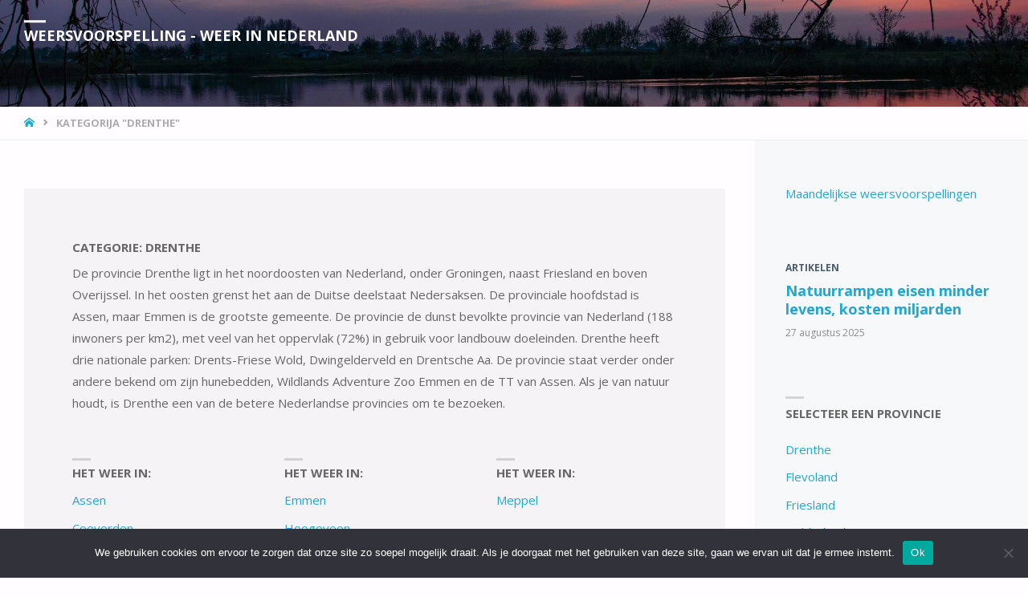

--- FILE ---
content_type: text/html; charset=UTF-8
request_url: https://www.weerinformatie.com/category/drenthe/
body_size: 15361
content:
<!DOCTYPE html>
<html dir="ltr" lang="nl-NL">
<head>

<meta name="viewport" content="width=device-width, user-scalable=yes, initial-scale=1.0">
<meta http-equiv="X-UA-Compatible" content="IE=edge" /><meta charset="UTF-8">
<link rel="profile" href="http://gmpg.org/xfn/11">
<link rel="pingback" href="https://www.weerinformatie.com/xmlrpc.php">
<title>Drenthe » Weersvoorspelling - Weer in Nederland</title>

		<!-- All in One SEO 4.6.9.1 - aioseo.com -->
		<meta name="description" content="De provincie Drenthe ligt in het noordoosten van Nederland, onder Groningen, naast Friesland en boven Overijssel. In het oosten grenst het aan de Duitse deelstaat Nedersaksen. De provinciale hoofdstad is Assen, maar Emmen is de grootste gemeente. De provincie de dunst bevolkte provincie van Nederland (188 inwoners per km2), met veel van het oppervlak (72%) in gebruik voor landbouw doeleinden. Drenthe heeft drie nationale parken: Drents-Friese Wold, Dwingelderveld en Drentsche Aa. De provincie staat verder onder andere bekend om zijn hunebedden, Wildlands Adventure Zoo Emmen en de TT van Assen. Als je van natuur houdt, is Drenthe een van de betere Nederlandse provincies om te bezoeken. Het weer in: Assen Coevorden Het weer in: Emmen Hoogeveen Het weer in: Meppel" />
		<meta name="robots" content="max-image-preview:large" />
		<link rel="canonical" href="https://www.weerinformatie.com/category/drenthe/" />
		<meta name="generator" content="All in One SEO (AIOSEO) 4.6.9.1" />
		<script type="application/ld+json" class="aioseo-schema">
			{"@context":"https:\/\/schema.org","@graph":[{"@type":"BreadcrumbList","@id":"https:\/\/www.weerinformatie.com\/category\/drenthe\/#breadcrumblist","itemListElement":[{"@type":"ListItem","@id":"https:\/\/www.weerinformatie.com\/#listItem","position":1,"name":"Home","item":"https:\/\/www.weerinformatie.com\/","nextItem":"https:\/\/www.weerinformatie.com\/category\/drenthe\/#listItem"},{"@type":"ListItem","@id":"https:\/\/www.weerinformatie.com\/category\/drenthe\/#listItem","position":2,"name":"Drenthe","previousItem":"https:\/\/www.weerinformatie.com\/#listItem"}]},{"@type":"CollectionPage","@id":"https:\/\/www.weerinformatie.com\/category\/drenthe\/#collectionpage","url":"https:\/\/www.weerinformatie.com\/category\/drenthe\/","name":"Drenthe \u00bb Weersvoorspelling - Weer in Nederland","description":"De provincie Drenthe ligt in het noordoosten van Nederland, onder Groningen, naast Friesland en boven Overijssel. In het oosten grenst het aan de Duitse deelstaat Nedersaksen. De provinciale hoofdstad is Assen, maar Emmen is de grootste gemeente. De provincie de dunst bevolkte provincie van Nederland (188 inwoners per km2), met veel van het oppervlak (72%) in gebruik voor landbouw doeleinden. Drenthe heeft drie nationale parken: Drents-Friese Wold, Dwingelderveld en Drentsche Aa. De provincie staat verder onder andere bekend om zijn hunebedden, Wildlands Adventure Zoo Emmen en de TT van Assen. Als je van natuur houdt, is Drenthe een van de betere Nederlandse provincies om te bezoeken. Het weer in: Assen Coevorden Het weer in: Emmen Hoogeveen Het weer in: Meppel","inLanguage":"nl-NL","isPartOf":{"@id":"https:\/\/www.weerinformatie.com\/#website"},"breadcrumb":{"@id":"https:\/\/www.weerinformatie.com\/category\/drenthe\/#breadcrumblist"}},{"@type":"Organization","@id":"https:\/\/www.weerinformatie.com\/#organization","name":"Weersvoorspelling - Weer in Nederland","description":"Gedetailleerde informatie over de weersvoorspelling voor Nederland","url":"https:\/\/www.weerinformatie.com\/"},{"@type":"WebSite","@id":"https:\/\/www.weerinformatie.com\/#website","url":"https:\/\/www.weerinformatie.com\/","name":"Weersvoorspelling - Weer in Nederland","description":"Gedetailleerde informatie over de weersvoorspelling voor Nederland","inLanguage":"nl-NL","publisher":{"@id":"https:\/\/www.weerinformatie.com\/#organization"}}]}
		</script>
		<!-- All in One SEO -->

<link rel='dns-prefetch' href='//fonts.googleapis.com' />
<link rel="alternate" type="application/rss+xml" title="Weersvoorspelling - Weer in Nederland &raquo; feed" href="https://www.weerinformatie.com/feed/" />
<link rel="alternate" type="application/rss+xml" title="Weersvoorspelling - Weer in Nederland &raquo; reacties feed" href="https://www.weerinformatie.com/comments/feed/" />
<link rel="alternate" type="application/rss+xml" title="Weersvoorspelling - Weer in Nederland &raquo; Drenthe categorie feed" href="https://www.weerinformatie.com/category/drenthe/feed/" />
<style id='wp-img-auto-sizes-contain-inline-css' type='text/css'>
img:is([sizes=auto i],[sizes^="auto," i]){contain-intrinsic-size:3000px 1500px}
/*# sourceURL=wp-img-auto-sizes-contain-inline-css */
</style>
<link rel='stylesheet' id='septeraplus-shortcodes-css' href='https://www.weerinformatie.com/wp-content/themes/septera-plus/plus/resources/shortcodes.css?ver=1.5.0' type='text/css' media='all' />
<style id='wp-emoji-styles-inline-css' type='text/css'>

	img.wp-smiley, img.emoji {
		display: inline !important;
		border: none !important;
		box-shadow: none !important;
		height: 1em !important;
		width: 1em !important;
		margin: 0 0.07em !important;
		vertical-align: -0.1em !important;
		background: none !important;
		padding: 0 !important;
	}
/*# sourceURL=wp-emoji-styles-inline-css */
</style>
<style id='wp-block-library-inline-css' type='text/css'>
:root{--wp-block-synced-color:#7a00df;--wp-block-synced-color--rgb:122,0,223;--wp-bound-block-color:var(--wp-block-synced-color);--wp-editor-canvas-background:#ddd;--wp-admin-theme-color:#007cba;--wp-admin-theme-color--rgb:0,124,186;--wp-admin-theme-color-darker-10:#006ba1;--wp-admin-theme-color-darker-10--rgb:0,107,160.5;--wp-admin-theme-color-darker-20:#005a87;--wp-admin-theme-color-darker-20--rgb:0,90,135;--wp-admin-border-width-focus:2px}@media (min-resolution:192dpi){:root{--wp-admin-border-width-focus:1.5px}}.wp-element-button{cursor:pointer}:root .has-very-light-gray-background-color{background-color:#eee}:root .has-very-dark-gray-background-color{background-color:#313131}:root .has-very-light-gray-color{color:#eee}:root .has-very-dark-gray-color{color:#313131}:root .has-vivid-green-cyan-to-vivid-cyan-blue-gradient-background{background:linear-gradient(135deg,#00d084,#0693e3)}:root .has-purple-crush-gradient-background{background:linear-gradient(135deg,#34e2e4,#4721fb 50%,#ab1dfe)}:root .has-hazy-dawn-gradient-background{background:linear-gradient(135deg,#faaca8,#dad0ec)}:root .has-subdued-olive-gradient-background{background:linear-gradient(135deg,#fafae1,#67a671)}:root .has-atomic-cream-gradient-background{background:linear-gradient(135deg,#fdd79a,#004a59)}:root .has-nightshade-gradient-background{background:linear-gradient(135deg,#330968,#31cdcf)}:root .has-midnight-gradient-background{background:linear-gradient(135deg,#020381,#2874fc)}:root{--wp--preset--font-size--normal:16px;--wp--preset--font-size--huge:42px}.has-regular-font-size{font-size:1em}.has-larger-font-size{font-size:2.625em}.has-normal-font-size{font-size:var(--wp--preset--font-size--normal)}.has-huge-font-size{font-size:var(--wp--preset--font-size--huge)}.has-text-align-center{text-align:center}.has-text-align-left{text-align:left}.has-text-align-right{text-align:right}.has-fit-text{white-space:nowrap!important}#end-resizable-editor-section{display:none}.aligncenter{clear:both}.items-justified-left{justify-content:flex-start}.items-justified-center{justify-content:center}.items-justified-right{justify-content:flex-end}.items-justified-space-between{justify-content:space-between}.screen-reader-text{border:0;clip-path:inset(50%);height:1px;margin:-1px;overflow:hidden;padding:0;position:absolute;width:1px;word-wrap:normal!important}.screen-reader-text:focus{background-color:#ddd;clip-path:none;color:#444;display:block;font-size:1em;height:auto;left:5px;line-height:normal;padding:15px 23px 14px;text-decoration:none;top:5px;width:auto;z-index:100000}html :where(.has-border-color){border-style:solid}html :where([style*=border-top-color]){border-top-style:solid}html :where([style*=border-right-color]){border-right-style:solid}html :where([style*=border-bottom-color]){border-bottom-style:solid}html :where([style*=border-left-color]){border-left-style:solid}html :where([style*=border-width]){border-style:solid}html :where([style*=border-top-width]){border-top-style:solid}html :where([style*=border-right-width]){border-right-style:solid}html :where([style*=border-bottom-width]){border-bottom-style:solid}html :where([style*=border-left-width]){border-left-style:solid}html :where(img[class*=wp-image-]){height:auto;max-width:100%}:where(figure){margin:0 0 1em}html :where(.is-position-sticky){--wp-admin--admin-bar--position-offset:var(--wp-admin--admin-bar--height,0px)}@media screen and (max-width:600px){html :where(.is-position-sticky){--wp-admin--admin-bar--position-offset:0px}}

/*# sourceURL=wp-block-library-inline-css */
</style><style id='global-styles-inline-css' type='text/css'>
:root{--wp--preset--aspect-ratio--square: 1;--wp--preset--aspect-ratio--4-3: 4/3;--wp--preset--aspect-ratio--3-4: 3/4;--wp--preset--aspect-ratio--3-2: 3/2;--wp--preset--aspect-ratio--2-3: 2/3;--wp--preset--aspect-ratio--16-9: 16/9;--wp--preset--aspect-ratio--9-16: 9/16;--wp--preset--color--black: #000000;--wp--preset--color--cyan-bluish-gray: #abb8c3;--wp--preset--color--white: #ffffff;--wp--preset--color--pale-pink: #f78da7;--wp--preset--color--vivid-red: #cf2e2e;--wp--preset--color--luminous-vivid-orange: #ff6900;--wp--preset--color--luminous-vivid-amber: #fcb900;--wp--preset--color--light-green-cyan: #7bdcb5;--wp--preset--color--vivid-green-cyan: #00d084;--wp--preset--color--pale-cyan-blue: #8ed1fc;--wp--preset--color--vivid-cyan-blue: #0693e3;--wp--preset--color--vivid-purple: #9b51e0;--wp--preset--color--accent-1: #24a7cf;--wp--preset--color--accent-2: #495d6d;--wp--preset--color--headings: #444;--wp--preset--color--sitetext: #666;--wp--preset--color--sitebg: #FFFDFF;--wp--preset--gradient--vivid-cyan-blue-to-vivid-purple: linear-gradient(135deg,rgb(6,147,227) 0%,rgb(155,81,224) 100%);--wp--preset--gradient--light-green-cyan-to-vivid-green-cyan: linear-gradient(135deg,rgb(122,220,180) 0%,rgb(0,208,130) 100%);--wp--preset--gradient--luminous-vivid-amber-to-luminous-vivid-orange: linear-gradient(135deg,rgb(252,185,0) 0%,rgb(255,105,0) 100%);--wp--preset--gradient--luminous-vivid-orange-to-vivid-red: linear-gradient(135deg,rgb(255,105,0) 0%,rgb(207,46,46) 100%);--wp--preset--gradient--very-light-gray-to-cyan-bluish-gray: linear-gradient(135deg,rgb(238,238,238) 0%,rgb(169,184,195) 100%);--wp--preset--gradient--cool-to-warm-spectrum: linear-gradient(135deg,rgb(74,234,220) 0%,rgb(151,120,209) 20%,rgb(207,42,186) 40%,rgb(238,44,130) 60%,rgb(251,105,98) 80%,rgb(254,248,76) 100%);--wp--preset--gradient--blush-light-purple: linear-gradient(135deg,rgb(255,206,236) 0%,rgb(152,150,240) 100%);--wp--preset--gradient--blush-bordeaux: linear-gradient(135deg,rgb(254,205,165) 0%,rgb(254,45,45) 50%,rgb(107,0,62) 100%);--wp--preset--gradient--luminous-dusk: linear-gradient(135deg,rgb(255,203,112) 0%,rgb(199,81,192) 50%,rgb(65,88,208) 100%);--wp--preset--gradient--pale-ocean: linear-gradient(135deg,rgb(255,245,203) 0%,rgb(182,227,212) 50%,rgb(51,167,181) 100%);--wp--preset--gradient--electric-grass: linear-gradient(135deg,rgb(202,248,128) 0%,rgb(113,206,126) 100%);--wp--preset--gradient--midnight: linear-gradient(135deg,rgb(2,3,129) 0%,rgb(40,116,252) 100%);--wp--preset--font-size--small: 9px;--wp--preset--font-size--medium: 20px;--wp--preset--font-size--large: 24px;--wp--preset--font-size--x-large: 42px;--wp--preset--font-size--regular: 15px;--wp--preset--font-size--larger: 38px;--wp--preset--spacing--20: 0.44rem;--wp--preset--spacing--30: 0.67rem;--wp--preset--spacing--40: 1rem;--wp--preset--spacing--50: 1.5rem;--wp--preset--spacing--60: 2.25rem;--wp--preset--spacing--70: 3.38rem;--wp--preset--spacing--80: 5.06rem;--wp--preset--shadow--natural: 6px 6px 9px rgba(0, 0, 0, 0.2);--wp--preset--shadow--deep: 12px 12px 50px rgba(0, 0, 0, 0.4);--wp--preset--shadow--sharp: 6px 6px 0px rgba(0, 0, 0, 0.2);--wp--preset--shadow--outlined: 6px 6px 0px -3px rgb(255, 255, 255), 6px 6px rgb(0, 0, 0);--wp--preset--shadow--crisp: 6px 6px 0px rgb(0, 0, 0);}:where(.is-layout-flex){gap: 0.5em;}:where(.is-layout-grid){gap: 0.5em;}body .is-layout-flex{display: flex;}.is-layout-flex{flex-wrap: wrap;align-items: center;}.is-layout-flex > :is(*, div){margin: 0;}body .is-layout-grid{display: grid;}.is-layout-grid > :is(*, div){margin: 0;}:where(.wp-block-columns.is-layout-flex){gap: 2em;}:where(.wp-block-columns.is-layout-grid){gap: 2em;}:where(.wp-block-post-template.is-layout-flex){gap: 1.25em;}:where(.wp-block-post-template.is-layout-grid){gap: 1.25em;}.has-black-color{color: var(--wp--preset--color--black) !important;}.has-cyan-bluish-gray-color{color: var(--wp--preset--color--cyan-bluish-gray) !important;}.has-white-color{color: var(--wp--preset--color--white) !important;}.has-pale-pink-color{color: var(--wp--preset--color--pale-pink) !important;}.has-vivid-red-color{color: var(--wp--preset--color--vivid-red) !important;}.has-luminous-vivid-orange-color{color: var(--wp--preset--color--luminous-vivid-orange) !important;}.has-luminous-vivid-amber-color{color: var(--wp--preset--color--luminous-vivid-amber) !important;}.has-light-green-cyan-color{color: var(--wp--preset--color--light-green-cyan) !important;}.has-vivid-green-cyan-color{color: var(--wp--preset--color--vivid-green-cyan) !important;}.has-pale-cyan-blue-color{color: var(--wp--preset--color--pale-cyan-blue) !important;}.has-vivid-cyan-blue-color{color: var(--wp--preset--color--vivid-cyan-blue) !important;}.has-vivid-purple-color{color: var(--wp--preset--color--vivid-purple) !important;}.has-black-background-color{background-color: var(--wp--preset--color--black) !important;}.has-cyan-bluish-gray-background-color{background-color: var(--wp--preset--color--cyan-bluish-gray) !important;}.has-white-background-color{background-color: var(--wp--preset--color--white) !important;}.has-pale-pink-background-color{background-color: var(--wp--preset--color--pale-pink) !important;}.has-vivid-red-background-color{background-color: var(--wp--preset--color--vivid-red) !important;}.has-luminous-vivid-orange-background-color{background-color: var(--wp--preset--color--luminous-vivid-orange) !important;}.has-luminous-vivid-amber-background-color{background-color: var(--wp--preset--color--luminous-vivid-amber) !important;}.has-light-green-cyan-background-color{background-color: var(--wp--preset--color--light-green-cyan) !important;}.has-vivid-green-cyan-background-color{background-color: var(--wp--preset--color--vivid-green-cyan) !important;}.has-pale-cyan-blue-background-color{background-color: var(--wp--preset--color--pale-cyan-blue) !important;}.has-vivid-cyan-blue-background-color{background-color: var(--wp--preset--color--vivid-cyan-blue) !important;}.has-vivid-purple-background-color{background-color: var(--wp--preset--color--vivid-purple) !important;}.has-black-border-color{border-color: var(--wp--preset--color--black) !important;}.has-cyan-bluish-gray-border-color{border-color: var(--wp--preset--color--cyan-bluish-gray) !important;}.has-white-border-color{border-color: var(--wp--preset--color--white) !important;}.has-pale-pink-border-color{border-color: var(--wp--preset--color--pale-pink) !important;}.has-vivid-red-border-color{border-color: var(--wp--preset--color--vivid-red) !important;}.has-luminous-vivid-orange-border-color{border-color: var(--wp--preset--color--luminous-vivid-orange) !important;}.has-luminous-vivid-amber-border-color{border-color: var(--wp--preset--color--luminous-vivid-amber) !important;}.has-light-green-cyan-border-color{border-color: var(--wp--preset--color--light-green-cyan) !important;}.has-vivid-green-cyan-border-color{border-color: var(--wp--preset--color--vivid-green-cyan) !important;}.has-pale-cyan-blue-border-color{border-color: var(--wp--preset--color--pale-cyan-blue) !important;}.has-vivid-cyan-blue-border-color{border-color: var(--wp--preset--color--vivid-cyan-blue) !important;}.has-vivid-purple-border-color{border-color: var(--wp--preset--color--vivid-purple) !important;}.has-vivid-cyan-blue-to-vivid-purple-gradient-background{background: var(--wp--preset--gradient--vivid-cyan-blue-to-vivid-purple) !important;}.has-light-green-cyan-to-vivid-green-cyan-gradient-background{background: var(--wp--preset--gradient--light-green-cyan-to-vivid-green-cyan) !important;}.has-luminous-vivid-amber-to-luminous-vivid-orange-gradient-background{background: var(--wp--preset--gradient--luminous-vivid-amber-to-luminous-vivid-orange) !important;}.has-luminous-vivid-orange-to-vivid-red-gradient-background{background: var(--wp--preset--gradient--luminous-vivid-orange-to-vivid-red) !important;}.has-very-light-gray-to-cyan-bluish-gray-gradient-background{background: var(--wp--preset--gradient--very-light-gray-to-cyan-bluish-gray) !important;}.has-cool-to-warm-spectrum-gradient-background{background: var(--wp--preset--gradient--cool-to-warm-spectrum) !important;}.has-blush-light-purple-gradient-background{background: var(--wp--preset--gradient--blush-light-purple) !important;}.has-blush-bordeaux-gradient-background{background: var(--wp--preset--gradient--blush-bordeaux) !important;}.has-luminous-dusk-gradient-background{background: var(--wp--preset--gradient--luminous-dusk) !important;}.has-pale-ocean-gradient-background{background: var(--wp--preset--gradient--pale-ocean) !important;}.has-electric-grass-gradient-background{background: var(--wp--preset--gradient--electric-grass) !important;}.has-midnight-gradient-background{background: var(--wp--preset--gradient--midnight) !important;}.has-small-font-size{font-size: var(--wp--preset--font-size--small) !important;}.has-medium-font-size{font-size: var(--wp--preset--font-size--medium) !important;}.has-large-font-size{font-size: var(--wp--preset--font-size--large) !important;}.has-x-large-font-size{font-size: var(--wp--preset--font-size--x-large) !important;}
/*# sourceURL=global-styles-inline-css */
</style>

<style id='classic-theme-styles-inline-css' type='text/css'>
/*! This file is auto-generated */
.wp-block-button__link{color:#fff;background-color:#32373c;border-radius:9999px;box-shadow:none;text-decoration:none;padding:calc(.667em + 2px) calc(1.333em + 2px);font-size:1.125em}.wp-block-file__button{background:#32373c;color:#fff;text-decoration:none}
/*# sourceURL=/wp-includes/css/classic-themes.min.css */
</style>
<link rel='stylesheet' id='cookie-notice-front-css' href='https://www.weerinformatie.com/wp-content/plugins/cookie-notice/css/front.min.css?ver=2.4.18' type='text/css' media='all' />
<link rel='stylesheet' id='septera-themefonts-css' href='https://www.weerinformatie.com/wp-content/themes/septera-plus/resources/fonts/fontfaces.css?ver=1.5.0' type='text/css' media='all' />
<link rel='stylesheet' id='septera-googlefonts-css' href='//fonts.googleapis.com/css?family=Open+Sans%7COpen+Sans%3A100%2C200%2C300%2C400%2C500%2C600%2C700%2C800%2C900%7COpen+Sans%3A700%7COpen+Sans%3A400&#038;ver=1.5.0' type='text/css' media='all' />
<link rel='stylesheet' id='septera-main-css' href='https://www.weerinformatie.com/wp-content/themes/septera-plus/style.css?ver=1.5.0' type='text/css' media='all' />
<style id='septera-main-inline-css' type='text/css'>
 #site-wrapper, #site-header-main { max-width: 1320px; } #site-header-main { left: 0; right: 0; } #primary { width: 300px; } #secondary { width: 340px; } #container.one-column .main { width: 100%; } #container.two-columns-right #secondary { float: right; } #container.two-columns-right .main, .two-columns-right #breadcrumbs { width: calc( 100% - 340px ); float: left; } #container.two-columns-left #primary { float: left; } #container.two-columns-left .main, .two-columns-left #breadcrumbs { width: calc( 100% - 300px ); float: right; } #container.three-columns-right #primary, #container.three-columns-left #primary, #container.three-columns-sided #primary { float: left; } #container.three-columns-right #secondary, #container.three-columns-left #secondary, #container.three-columns-sided #secondary { float: left; } #container.three-columns-right #primary, #container.three-columns-left #secondary { margin-left: 0%; margin-right: 0%; } #container.three-columns-right .main, .three-columns-right #breadcrumbs { width: calc( 100% - 640px ); float: left; } #container.three-columns-left .main, .three-columns-left #breadcrumbs { width: calc( 100% - 640px ); float: right; } #container.three-columns-sided #secondary { float: right; } #container.three-columns-sided .main, .three-columns-sided #breadcrumbs { width: calc( 100% - 640px ); float: right; } .three-columns-sided #breadcrumbs { margin: 0 calc( 0% + 340px ) 0 -1920px; } html { font-family: Open Sans; font-size: 15px; font-weight: 400; line-height: 1.8; } #site-title { font-family: Open Sans; font-size: 120%; font-weight: 700; } #access ul li a { font-family: Open Sans; font-size: 90%; font-weight: 700; } .widget-title { font-family: Open Sans; font-size: 100%; font-weight: 700; } .widget-container { font-family: Open Sans; font-size: 100%; font-weight: 400; } .entry-title, #reply-title { font-family: Open Sans; font-size: 220%; font-weight: 400; } .entry-title.singular-title { font-size: 220%; } .content-masonry .entry-title { font-size: 136.4%; } h1 { font-size: 2.3em; } h2 { font-size: 2em; } h3 { font-size: 1.7em; } h4 { font-size: 1.4em; } h5 { font-size: 1.1em; } h6 { font-size: 0.8em; } h1, h2, h3, h4, h5, h6 { font-family: Open Sans; font-weight: 700; } body { color: #666; background-color: #FFFDFF; } @media (min-width: 1152px) { .septera-over-menu #site-title a, .septera-over-menu #access > div > ul > li, .septera-over-menu #access > div > ul > li > a, .septera-over-menu #sheader.socials a::before { color: #FFF; } .septera-landing-page.septera-over-menu #site-title a, .septera-landing-page.septera-over-menu #access > div > ul > li, .septera-landing-page.septera-over-menu #access > div > ul > li > a, .septera-landing-page.septera-over-menu #sheader.socials a::before { color: #FFF; } } .lp-staticslider .staticslider-caption-title, .seriousslider.seriousslider-theme .seriousslider-caption-title, .lp-staticslider .staticslider-caption-text, .seriousslider.seriousslider-theme .seriousslider-caption-text, .lp-staticslider .staticslider-caption-text a { color: #FFF; } #site-header-main, #access ul ul, .menu-search-animated .searchform input[type="search"], #access::after, .septera-over-menu .header-fixed#site-header-main, .septera-over-menu .header-fixed#site-header-main #access:after { background-color: #FFF; } .septera-over-menu .header-fixed#site-header-main #site-title a { color: #24a7cf; } #access > div > ul > li, #access > div > ul > li > a, .septera-over-menu .header-fixed#site-header-main #access > div > ul > li:not([class*='current']), .septera-over-menu .header-fixed#site-header-main #access > div > ul > li:not([class*='current']) > a, .septera-over-menu .header-fixed#site-header-main #sheader.socials a::before, #sheader.socials a::before, #mobile-menu { color: #AAA; } #access ul.sub-menu li a, #access ul.children li a { color: #888; } #access ul.sub-menu li a, #access ul.children li a { background-color: #FFF; } #access > div > ul > li a:hover, #access > div > ul > li:hover, .septera-over-menu .header-fixed#site-header-main #access > div > ul > li > a:hover, .septera-over-menu .header-fixed#site-header-main #access > div > ul > li:hover, .septera-over-menu .header-fixed#site-header-main #sheader.socials a:hover::before, #sheader.socials a:hover::before { color: #24a7cf; } #access > div > ul > li.current_page_item > a, #access > div > ul > li.current-menu-item > a, #access > div > ul > li.current_page_ancestor > a, #access > div > ul > li.current-menu-ancestor > a, #access .sub-menu, #access .children, .septera-over-menu .header-fixed#site-header-main #access > div > ul > li > a { color: #495d6d; } #access ul.children > li.current_page_item > a, #access ul.sub-menu > li.current-menu-item > a, #access ul.children > li.current_page_ancestor > a, #access ul.sub-menu > li.current-menu-ancestor > a { color: #495d6d; } .searchform .searchsubmit { color: #666; } .searchform:hover input[type="search"], .searchform input[type="search"]:focus { border-color: #24a7cf; } body:not(.septera-landing-page) .main, #lp-posts, #lp-page, .searchform { background-color: #FFFDFF; } .pagination span, .pagination a { background-color: #f3f1f3; } #breadcrumbs-container { border-bottom-color: #eeecee; background-color: #fffdff; } #primary { background-color: #EEEFF0; } #secondary { background-color: #F7F8F9; } #colophon, #footer { background-color: #2e3038; color: #AAA; } .entry-title a:active, .entry-title a:hover { color: #24a7cf; } span.entry-format { color: #24a7cf; } .format-aside { border-top-color: #FFFDFF; } article.hentry .post-thumbnail-container { background-color: rgba(102,102,102,0.15); } article.hentry .post-thumbnail-container a::after { background-color: #24a7cf; } .entry-content blockquote::before, .entry-content blockquote::after { color: rgba(102,102,102,0.2); } .entry-content h1, .entry-content h2, .entry-content h3, .entry-content h4, .lp-text-content h1, .lp-text-content h2, .lp-text-content h3, .lp-text-content h4, .entry-title { color: #444; } a { color: #24a7cf; } a:hover, .entry-meta span a:hover, .comments-link a:hover { color: #495d6d; } .entry-meta span.comments-link { top: 0.68em;} .continue-reading-link { color: #24a7cf; background-color: #f5f3f5} .continue-reading-link:hover { color: #495d6d; } .socials a:before { color: #24a7cf; } .socials a:hover:before { color: #495d6d; } .septera-normalizedtags #content .tagcloud a { color: #FFFDFF; background-color: #24a7cf; } .septera-normalizedtags #content .tagcloud a:hover { background-color: #495d6d; } #toTop { background-color: rgba(230,228,230,0.8); color: #24a7cf; } #toTop:hover { background-color: #24a7cf; color: #FFFDFF; } .entry-meta .icon-metas:before { color: #ababab; } .septera-caption-one .main .wp-caption .wp-caption-text { border-bottom-color: #eeecee; } .septera-caption-two .main .wp-caption .wp-caption-text { background-color: #f5f3f5; } .septera-image-one .entry-content img[class*="align"], .septera-image-one .entry-summary img[class*="align"], .septera-image-two .entry-content img[class*='align'], .septera-image-two .entry-summary img[class*='align'] { border-color: #eeecee; } .septera-image-five .entry-content img[class*='align'], .septera-image-five .entry-summary img[class*='align'] { border-color: #24a7cf; } /* diffs */ span.edit-link a.post-edit-link, span.edit-link a.post-edit-link:hover, span.edit-link .icon-edit:before { color: #212121; } .searchform { border-color: #ebe9eb; } .entry-meta span, .entry-meta a, .entry-utility span, .entry-utility a, .entry-meta time, #breadcrumbs-nav, .footermenu ul li span.sep { color: #ababab; } .entry-meta span.entry-sticky { background-color: #ababab; color: #FFFDFF; } #footer-separator { background: #3d3f47; } #commentform { } code, #nav-below .nav-previous a:before, #nav-below .nav-next a:before { background-color: #eeecee; } pre, .page-link > span, .comment-author, .commentlist .comment-body, .commentlist .pingback { border-color: #eeecee; } .page-header.pad-container, #author-info { background-color: #f5f3f5; } .comment-meta a { color: #c9c9c9; } .commentlist .reply a { color: #b5b5b5; } select, input[type], textarea { color: #666; border-color: #f0eef0; } input[type]:hover, textarea:hover, select:hover, input[type]:focus, textarea:focus, select:focus { background: #f0eef0; } button, input[type="button"], input[type="submit"], input[type="reset"] { background-color: #24a7cf; color: #FFFDFF; } button:hover, input[type="button"]:hover, input[type="submit"]:hover, input[type="reset"]:hover { background-color: #495d6d; } hr { background-color: #f0eef0; } /* gutenberg */ .wp-block-image.alignwide { margin-left: calc( ( 0% + 2.5em ) * -1 ); margin-right: calc( ( 0% + 2.5em ) * -1 ); } .wp-block-image.alignwide img { width: calc( 100% + 5em ); max-width: calc( 100% + 5em ); } .has-accent-1-color, .has-accent-1-color:hover { color: #24a7cf; } .has-accent-2-color, .has-accent-2-color:hover { color: #495d6d; } .has-headings-color, .has-headings-color:hover { color: #444; } .has-sitetext-color, .has-sitetext-color:hover { color: #666; } .has-sitebg-color, .has-sitebg-color:hover { color: #FFFDFF; } .has-accent-1-background-color { background-color: #24a7cf; } .has-accent-2-background-color { background-color: #495d6d; } .has-headings-background-color { background-color: #444; } .has-sitetext-background-color { background-color: #666; } .has-sitebg-background-color { background-color: #FFFDFF; } .has-small-font-size { font-size: 9px; } .has-regular-font-size { font-size: 15px; } .has-large-font-size { font-size: 24px; } .has-larger-font-size { font-size: 38px; } .has-huge-font-size { font-size: 38px; } /* woocommerce */ .woocommerce-page #respond input#submit.alt, .woocommerce a.button.alt, .woocommerce-page button.button.alt, .woocommerce input.button.alt, .woocommerce #respond input#submit, .woocommerce a.button, .woocommerce button.button, .woocommerce input.button { background-color: #24a7cf; color: #FFFDFF; line-height: 1.8; } .woocommerce #respond input#submit:hover, .woocommerce a.button:hover, .woocommerce button.button:hover, .woocommerce input.button:hover { background-color: #46c9f1; color: #FFFDFF;} .woocommerce-page #respond input#submit.alt, .woocommerce a.button.alt, .woocommerce-page button.button.alt, .woocommerce input.button.alt { background-color: #495d6d; color: #FFFDFF; line-height: 1.8; } .woocommerce-page #respond input#submit.alt:hover, .woocommerce a.button.alt:hover, .woocommerce-page button.button.alt:hover, .woocommerce input.button.alt:hover { background-color: #6b7f8f; color: #FFFDFF;} .woocommerce div.product .woocommerce-tabs ul.tabs li.active { border-bottom-color: #FFFDFF; } .woocommerce #respond input#submit.alt.disabled, .woocommerce #respond input#submit.alt.disabled:hover, .woocommerce #respond input#submit.alt:disabled, .woocommerce #respond input#submit.alt:disabled:hover, .woocommerce #respond input#submit.alt[disabled]:disabled, .woocommerce #respond input#submit.alt[disabled]:disabled:hover, .woocommerce a.button.alt.disabled, .woocommerce a.button.alt.disabled:hover, .woocommerce a.button.alt:disabled, .woocommerce a.button.alt:disabled:hover, .woocommerce a.button.alt[disabled]:disabled, .woocommerce a.button.alt[disabled]:disabled:hover, .woocommerce button.button.alt.disabled, .woocommerce button.button.alt.disabled:hover, .woocommerce button.button.alt:disabled, .woocommerce button.button.alt:disabled:hover, .woocommerce button.button.alt[disabled]:disabled, .woocommerce button.button.alt[disabled]:disabled:hover, .woocommerce input.button.alt.disabled, .woocommerce input.button.alt.disabled:hover, .woocommerce input.button.alt:disabled, .woocommerce input.button.alt:disabled:hover, .woocommerce input.button.alt[disabled]:disabled, .woocommerce input.button.alt[disabled]:disabled:hover { background-color: #495d6d; } .woocommerce ul.products li.product .price, .woocommerce div.product p.price, .woocommerce div.product span.price { color: #989898 } #add_payment_method #payment, .woocommerce-cart #payment, .woocommerce-checkout #payment { background: #f5f3f5; } .woocommerce .main .page-title { /*font-size: -0.274em;*/ } /* mobile menu */ nav#mobile-menu { background-color: #FFF; } #mobile-menu .mobile-arrow { color: #666; } .main .entry-content, .main .entry-summary { text-align: inherit; } .main p, .main ul, .main ol, .main dd, .main pre, .main hr { margin-bottom: 1em; } .main p { text-indent: 0em; } .main a.post-featured-image { background-position: center center; } #header-widget-area { width: 33%; right: 10px; } .septera-stripped-table .main thead th, .septera-bordered-table .main thead th, .septera-stripped-table .main td, .septera-stripped-table .main th, .septera-bordered-table .main th, .septera-bordered-table .main td { border-color: #e9e7e9; } .septera-clean-table .main th, .septera-stripped-table .main tr:nth-child(even) td, .septera-stripped-table .main tr:nth-child(even) th { background-color: #f6f4f6; } article.hentry .article-inner, #content-masonry article.hentry .article-inner { padding: 0%; } #site-header-main { height:85px; } #access .menu-search-animated .searchform { top: 87px; } .menu-search-animated, #sheader, .identity, #nav-toggle { height:85px; line-height:85px; } #access div > ul > li > a { line-height:85px; } #branding { height:85px; } #header-widget-area { top:95px; } .septera-responsive-headerimage #masthead #header-image-main-inside { max-height: 200px; } .septera-cropped-headerimage #masthead div.header-image { height: 200px; } #masthead #site-header-main { position: fixed; } .lp-staticslider .staticslider-caption-text a { border-color: #FFF; } .lp-staticslider .staticslider-caption, .seriousslider.seriousslider-theme .seriousslider-caption, .septera-landing-page .lp-blocks-inside, .septera-landing-page .lp-boxes-inside, .septera-landing-page .lp-text-inside, .septera-landing-page .lp-posts-inside, .septera-landing-page .lp-page-inside, .septera-landing-page .lp-section-header, .septera-landing-page .content-widget { max-width: 1320px; } .septera-landing-page .content-widget { margin: 0 auto; } .seriousslider-theme .seriousslider-caption-buttons a:nth-child(2n+1), a.staticslider-button:nth-child(2n+1) { color: #666; border-color: #FFFDFF; background-color: #FFFDFF; } .seriousslider-theme .seriousslider-caption-buttons a:nth-child(2n+1):hover, a.staticslider-button:nth-child(2n+1):hover { color: #FFFDFF; } .seriousslider-theme .seriousslider-caption-buttons a:nth-child(2n), a.staticslider-button:nth-child(2n) { border-color: #FFFDFF; color: #FFFDFF; } .seriousslider-theme .seriousslider-caption-buttons a:nth-child(2n):hover, .staticslider-button:nth-child(2n):hover { color: #666; background-color: #FFFDFF; } .lp-staticslider::before, .lp-dynamic-slider .item > a::before, #header-image-main::before { background-color: #24A7CF; } @-webkit-keyframes animation-slider-overlay { to { opacity: 0; } } @keyframes animation-slider-overlay { to { opacity: 0; } } .lp-dynamic-slider .item > a::before { opacity: 0; } @-webkit-keyframes animation-slider-image { to { filter: grayscale(0); } } @keyframes animation-slider-image { to { filter: grayscale(0); } } .lp-blocks { } .lp-boxes { } .lp-text { } .staticslider-caption-container, .lp-dynamic-slider { background-color: #FFFFFF; } .lp-block > i::before { color: #24a7cf; } .lp-block:hover i::before { color: #495d6d; } .lp-block i::after { background-color: #24a7cf; } .lp-blocks .lp-block:hover .lp-block-title { color: #24a7cf; } .lp-blocks .lp-block:hover i::after { background-color: #495d6d; } .lp-block-text, .lp-boxes-static .lp-box-text, .lp-section-desc { color: #8e8e8e; } .lp-boxes .lp-box .lp-box-image { height: 300px; } .lp-boxes.lp-boxes-animated .lp-box:hover .lp-box-text { max-height: 200px; } .lp-boxes .lp-box .lp-box-image { height: 400px; } .lp-boxes.lp-boxes-animated .lp-box:hover .lp-box-text { max-height: 300px; } .lp-boxes-animated .lp-box-readmore:hover { color: #24a7cf; opacity: .7; } .lp-boxes-static .lp-box-overlay { background-color: rgba(36,167,207, 0.9); } #cryout_ajax_more_trigger { background-color: #24a7cf; color: #FFFDFF;} .lpbox-rnd1 { background-color: #c8c6c8; } .lpbox-rnd2 { background-color: #c3c1c3; } .lpbox-rnd3 { background-color: #bebcbe; } .lpbox-rnd4 { background-color: #b9b7b9; } .lpbox-rnd5 { background-color: #b4b2b4; } .lpbox-rnd6 { background-color: #afadaf; } .lpbox-rnd7 { background-color: #aaa8aa; } .lpbox-rnd8 { background-color: #a5a3a5; } /* Plus style */ /* Landing Page */ .lp-blocks1 { background-color: #FFF; } .lp-blocks2 { background-color: #f3f3f3; } .lp-boxes-1 { background-color: #FFF; } .lp-boxes-2 { background-color: #f8f8f8; } .lp-boxes-3 { background-color: #f3f6f3; } #lp-text-zero { background-color: #fff; } #lp-text-one { background-color: #F8F8F8; } #lp-text-two { background-color: #f3f3f6; } #lp-text-three { background-color: #fff; } #lp-text-four { background-color: #fff; } #lp-text-five { background-color: #fff; } #lp-text-six { background-color: #fff; } .lp-portfolio { background-color: #f3f6f8; } .lp-blocks2 .lp-block { background-color: #FFFDFF; } .lp-boxes-static2 .lp-box { background-color: #FFFDFF; } .lp-boxes-static2 .lp-box-image::after { background-color: #24a7cf; } .lp-boxes-static2 .lp-box-image .box-overlay { background-color: #495d6d; } .lp-boxes.lp-boxes-static2 .lp-box-readmore { border-top-color: #eeecee; color: #24a7cf;} .lp-boxes.lp-boxes-static2 .lp-box-readmore:hover { color: #495d6d; } .lp-boxes.lp-boxes-animated.lp-boxes-animated2 .lp-box-overlay { background: #495d6d; } @media (min-width: 960px) { .lp-boxes-animated.lp-boxes-animated2.lp-boxes-rows-2 .lp-box:nth-child(4n+2) .lp-box-overlay, .lp-boxes-animated.lp-boxes-animated2.lp-boxes-rows-2 .lp-box:nth-child(4n+3) .lp-box-overlay, .lp-boxes-animated.lp-boxes-animated2.lp-boxes-rows-3 .lp-box:nth-child(2n) .lp-box-overlay, .lp-boxes-animated.lp-boxes-animated2.lp-boxes-rows-4 .lp-box:nth-child(8n+2) .lp-box-overlay, .lp-boxes-animated.lp-boxes-animated2.lp-boxes-rows-4 .lp-box:nth-child(8n+4) .lp-box-overlay, .lp-boxes-animated.lp-boxes-animated2.lp-boxes-rows-4 .lp-box:nth-child(8n+5) .lp-box-overlay, .lp-boxes-animated.lp-boxes-animated2.lp-boxes-rows-4 .lp-box:nth-child(8n+7) .lp-box-overlay { background: #24a7cf; color: #FFF; } } @media (min-width: 480px) and (max-width: 960px) { .lp-boxes.lp-boxes-animated.lp-boxes-animated2 .lp-box:nth-child(4n+2) .lp-box-overlay, .lp-boxes.lp-boxes-animated.lp-boxes-animated2 .lp-box:nth-child(4n+3) .lp-box-overlay { background: #24a7cf; color: #FFF; } } @media (max-width: 480px) { .lp-boxes.lp-boxes-animated.lp-boxes-animated2 .lp-box:nth-child(2n+1) .lp-box-overlay { background: #24a7cf; color: #FFF; } } /*.septera-landing-page .lp-portfolio-inside { max-width: 1320px; } */ .lp-text.style-reverse .lp-text-overlay + .lp-text-inside { color: #000000; } /* Shortcodes */ .panel-default > .panel-heading > .panel-title > a:hover { color: #24a7cf; } .panel-title { font-family: Open Sans; } .btn-primary, .label-primary { background: #24a7cf; } .btn-secondary, .label-secondary { background: #495d6d; } .btn-primary:hover, .btn-primary:focus, .btn-primary.focus, .btn-primary:active, .btn-primary.active { background: #0285ad; } .btn-secondary:hover, .btn-secondary:focus, .btn-secondary.focus, .btn-secondary:active, .btn-secondary.active { background: #273b4b; } .fontfamily-titles-font { font-family: Open Sans; } .fontfamily-headings-font { font-family: Open Sans; } /* Portfolio */ .single article.jetpack-portfolio .entry-meta > span a { color: #24a7cf } #portfolio-filter > a { background-color: #eeecee; color: #333333; } #portfolio-filter > a.active { background-color: #333333; color: #eeecee; } .portfolio-entry-meta span { color: #999999; } .jetpack-portfolio-shortcode .portfolio-entry-title a { color: #495d6d; } .lp-portfolio .lp-port-readmore { background-color: #24a7cf; } .lp-portfolio .lp-port-readmore:hover { background-color: #495d6d; } .portfolio-overlay::before { background-color: rgba(36,167,207, 0.95); } /* Widgets */ .widget-area .cryout-wtabs-nav { background-color: #495d6d; } ul.cryout-wtabs-nav li.active a::before { background-color: #24a7cf; } .cryout-wtab .tab-item-category a, .cryout-wposts .post-item-category a, .cryout-wtab li:hover .tab-item-title a, .cryout-wtab li:hover .tab-item-comment a, .cryout-wposts li:hover .post-item-title a { color: #495d6d; } .cryout-wtab li .tab-item-thumbnail a::before, .cryout-wtab li .tab-item-avatar a::before, .cryout-wposts li .post-item-thumbnail a::before { background-color: #24a7cf; } /* Related posts */ .related-thumbnail a:first-child::before { background-color: #24a7cf; } /* Team Members */ .tmm .tmm_member { background-color: #f5f3f5; } @media (min-width: 800px) and (max-width: 800px) { .cryout #access { display: none; } .cryout #nav-toggle { display: block; position: static; } } /* end Plus style */ 
/*# sourceURL=septera-main-inline-css */
</style>
<script type="text/javascript" src="https://www.weerinformatie.com/wp-includes/js/jquery/jquery.min.js?ver=3.7.1" id="jquery-core-js"></script>
<script type="text/javascript" src="https://www.weerinformatie.com/wp-includes/js/jquery/jquery-migrate.min.js?ver=3.4.1" id="jquery-migrate-js"></script>
<script type="text/javascript" src="https://www.weerinformatie.com/wp-content/themes/septera-plus/plus/resources/shortcodes.js?ver=1.5.0" id="septeraplus-shortcodes-js"></script>
<script type="text/javascript" id="cookie-notice-front-js-before">
/* <![CDATA[ */
var cnArgs = {"ajaxUrl":"https:\/\/www.weerinformatie.com\/wp-admin\/admin-ajax.php","nonce":"97970fd90c","hideEffect":"fade","position":"bottom","onScroll":false,"onScrollOffset":100,"onClick":false,"cookieName":"cookie_notice_accepted","cookieTime":2592000,"cookieTimeRejected":2592000,"globalCookie":false,"redirection":false,"cache":false,"revokeCookies":false,"revokeCookiesOpt":"automatic"};

//# sourceURL=cookie-notice-front-js-before
/* ]]> */
</script>
<script type="text/javascript" src="https://www.weerinformatie.com/wp-content/plugins/cookie-notice/js/front.min.js?ver=2.4.18" id="cookie-notice-front-js"></script>
<link rel="https://api.w.org/" href="https://www.weerinformatie.com/wp-json/" /><link rel="alternate" title="JSON" type="application/json" href="https://www.weerinformatie.com/wp-json/wp/v2/categories/2" /><link rel="EditURI" type="application/rsd+xml" title="RSD" href="https://www.weerinformatie.com/xmlrpc.php?rsd" />
<meta name="generator" content="WordPress 6.9" />
		<style type="text/css" id="wp-custom-css">
			.weather-forecast-custom-template > .container {
        width: 100%;
}

@media (max-width: 980px) {
    .weather-forecast-table {
        overflow-x: auto;
        display: flex;
    }
}		</style>
			
<!-- Google tag (gtag.js) -->
<script async src="https://www.googletagmanager.com/gtag/js?id=G-JWSTSDEB65"></script>
<script>
  window.dataLayer = window.dataLayer || [];
  function gtag(){dataLayer.push(arguments);}
  gtag('js', new Date());

  gtag('config', 'G-JWSTSDEB65');
</script>
	
<script async src="https://pagead2.googlesyndication.com/pagead/js/adsbygoogle.js?client=ca-pub-1865696617443158"
     crossorigin="anonymous"></script>
	
</head>

<body class="archive category category-drenthe category-2 wp-embed-responsive wp-theme-septera-plus cookies-not-set septera-boxed-layout septera-image-none septera-caption-one septera-totop-normal septera-stripped-table septera-fixed-menu septera-over-menu septera-responsive-headerimage septera-responsive-featured septera-magazine-two septera-magazine-layout septera-comhide-in-posts septera-comhide-in-pages septera-comment-placeholder septera-normalizedtags septera-article-animation-slide" itemscope itemtype="http://schema.org/WebPage">
	<div id="site-wrapper">
	<header id="masthead" class="cryout"  itemscope itemtype="http://schema.org/WPHeader" role="banner">

		<div id="site-header-main">
			<div id="site-header-main-inside">

				<!--
				<nav id="mobile-menu">
					<span id="nav-cancel"><i class="icon-cancel"></i></span>
					<div id="mobile-nav"><ul>
<li ><a href="https://www.weerinformatie.com/"><span>Home</span></a></li><li class="page_item page-item-445"><a href="https://www.weerinformatie.com/bliksemkaart/"><span>Bliksemkaart</span></a></li>
<li class="page_item page-item-18"><a href="https://www.weerinformatie.com/contact/"><span>Contact</span></a></li>
<li class="page_item page-item-3"><a href="https://www.weerinformatie.com/privacybeleid/"><span>Privacybeleid / GDPR / Cookiebeleid</span></a></li>
<li class="page_item page-item-444"><a href="https://www.weerinformatie.com/satellietbeelden-europa/"><span>Satellietbeelden Europa</span></a></li>
</ul></div>
				</nav>  
				#mobile-menu -->

				<div id="branding">
					<div id="site-text"><div itemprop="headline" id="site-title"><span> <a href="https://www.weerinformatie.com/" title="Gedetailleerde informatie over de weersvoorspelling voor Nederland" rel="home">Weersvoorspelling - Weer in Nederland</a> </span></div><span id="site-description"  itemprop="description" >Gedetailleerde informatie over de weersvoorspelling voor Nederland</span></div>				</div><!-- #branding -->

				
				<!--
				<a id="nav-toggle"><i class="icon-menu"></i></a>
				<nav id="access" role="navigation"  aria-label="Primary Menu"  itemscope itemtype="http://schema.org/SiteNavigationElement">
						<div class="skip-link screen-reader-text">
		<a href="#main" title="Skip to content"> Skip to content </a>
	</div>
	<div id="prime_nav"><ul>
<li ><a href="https://www.weerinformatie.com/"><span>Home</span></a></li><li class="page_item page-item-445"><a href="https://www.weerinformatie.com/bliksemkaart/"><span>Bliksemkaart</span></a></li>
<li class="page_item page-item-18"><a href="https://www.weerinformatie.com/contact/"><span>Contact</span></a></li>
<li class="page_item page-item-3"><a href="https://www.weerinformatie.com/privacybeleid/"><span>Privacybeleid / GDPR / Cookiebeleid</span></a></li>
<li class="page_item page-item-444"><a href="https://www.weerinformatie.com/satellietbeelden-europa/"><span>Satellietbeelden Europa</span></a></li>
</ul></div>
				</nav> 
				#access -->

			</div><!-- #site-header-main-inside -->
		</div><!-- #site-header-main -->

		<div id="header-image-main">
			<div id="header-image-main-inside">
							<div class="header-image"  style="background-image: url(https://www.weerinformatie.com/wp-content/uploads/2021/10/cropped-dawn-gd70ecad1f_1920.jpg)" ></div>
			<img class="header-image" alt="Categorie: Drenthe" src="https://www.weerinformatie.com/wp-content/uploads/2021/10/cropped-dawn-gd70ecad1f_1920.jpg" />
							</div><!-- #header-image-main-inside -->
		</div><!-- #header-image-main -->

	</header><!-- #masthead -->

	<div id="breadcrumbs-container" class="cryout two-columns-right"><div id="breadcrumbs-container-inside"><div id="breadcrumbs"> <nav id="breadcrumbs-nav"  itemprop="breadcrumb"><a href="https://www.weerinformatie.com" title="Početna"><i class="icon-bread-home"></i><span class="screen-reader-text">Početna</span></a><i class="icon-bread-arrow"></i> <span class="current">Kategorija "Drenthe"</span></nav></div></div></div><!-- breadcrumbs -->
	
	<div id="content" class="cryout">
		
	<div id="container" class="two-columns-right">
		<main id="main" role="main" class="main">
			
			
				<header class="page-header pad-container"  itemscope itemtype="http://schema.org/WebPageElement">
					<h1 class="page-title"  itemprop="headline">Categorie: <span>Drenthe</span></h1><div class="taxonomy-description"><p>De provincie Drenthe ligt in het noordoosten van Nederland, onder Groningen, naast Friesland en boven Overijssel. In het oosten grenst het aan de Duitse deelstaat Nedersaksen. De provinciale hoofdstad is Assen, maar Emmen is de grootste gemeente. De provincie de dunst bevolkte provincie van Nederland (188 inwoners per km2), met veel van het oppervlak (72%) in gebruik voor landbouw doeleinden. Drenthe heeft drie nationale parken: Drents-Friese Wold, Dwingelderveld en Drentsche Aa. De provincie staat verder onder andere bekend om zijn hunebedden, Wildlands Adventure Zoo Emmen en de TT van Assen. Als je van natuur houdt, is Drenthe een van de betere Nederlandse provincies om te bezoeken.<br />
&nbsp;</p>
<div class="row"><br />
<div class="col-sm-6">
<section id="nav_menu-3" class="widget-container widget_nav_menu">
<div class="footer-widget-inside">
<h3 class="widget-title">Het weer in:</h3>
<div class="menu-brodsko-posavska-menu-container">
<ul id="menu-osjecko-baranjska-menu" class="menu">
<li><a href="https://www.weerinformatie.com/drenthe/assen/">Assen</a></li>
<li><a href="https://www.weerinformatie.com/drenthe/coevorden/">Coevorden</a></li>
</ul>
</div>
</div>
</section>
<p></p></div>
<p><div class="col-sm-6">
<section id="nav_menu-3" class="widget-container widget_nav_menu">
<div class="footer-widget-inside">
<h3 class="widget-title">Het weer in:</h3>
<div class="menu-brodsko-posavska-menu-container">
<ul id="menu-brodsko-posavska-menu" class="menu">
<li><a href="https://www.weerinformatie.com/drenthe/emmen/">Emmen</a></li>
<li><a href="https://www.weerinformatie.com/drenthe/hoogeveen/">Hoogeveen</a></li>
</ul>
</div>
</div>
</section>
<p></p></div></p>
<p><div class="col-sm-6">
<section id="nav_menu-3" class="widget-container widget_nav_menu">
<div class="footer-widget-inside">
<h3 class="widget-title">Het weer in:</h3>
<div class="menu-brodsko-posavska-menu-container">
<ul id="menu-brodsko-posavska-menu" class="menu">
<li><a href="https://www.weerinformatie.com/drenthe/meppel/">Meppel</a></li>
</ul>
</div>
</div>
</section>
<p></p></div><br />
</p></div>
</div>				</header><!-- .page-header -->


						</main><!-- #main -->

		
<aside id="secondary" class="widget-area sidey" role="complementary"  itemscope itemtype="http://schema.org/WPSideBar">
	
	<section id="nav_menu-7" class="widget-container widget_nav_menu"><div class="menu-meni-za-blog-container"><ul id="menu-meni-za-blog" class="menu"><li id="menu-item-465" class="menu-item menu-item-type-taxonomy menu-item-object-category menu-item-465"><a href="https://www.weerinformatie.com/category/blog/">Maandelijkse weersvoorspellingen</a></li>
</ul></div></section><section id="cryoutfeaturedposts-2" class="widget-container widget_cryout_posts">

		<ul class="cryout-wposts group ">
						<li>

				
				<div class="post-item-inner group">
											<p class="post-item-category"><a href="https://www.weerinformatie.com/category/artikelen/" rel="category tag">Artikelen</a></p>
										<p class="post-item-title"><a href="https://www.weerinformatie.com/artikelen/natuurrampen-eisen-minder-levens-kosten-miljarden-2025/" rel="bookmark" title="Natuurrampen eisen minder levens, kosten miljarden">Natuurrampen eisen minder levens, kosten miljarden</a></p>
											<p class="post-item-date">27 augustus 2025</p>
									</div>

			</li>
								</ul><!--cryout-wposts-->

		</section>
<section id="nav_menu-6" class="widget-container widget_nav_menu"><h3 class="widget-title"><span>Selecteer een provincie</span></h3><div class="menu-kategorije-regije-container"><ul id="menu-kategorije-regije" class="menu"><li id="menu-item-453" class="menu-item menu-item-type-taxonomy menu-item-object-category current-menu-item menu-item-453"><a href="https://www.weerinformatie.com/category/drenthe/" aria-current="page">Drenthe</a></li>
<li id="menu-item-454" class="menu-item menu-item-type-taxonomy menu-item-object-category menu-item-454"><a href="https://www.weerinformatie.com/category/flevoland/">Flevoland</a></li>
<li id="menu-item-455" class="menu-item menu-item-type-taxonomy menu-item-object-category menu-item-455"><a href="https://www.weerinformatie.com/category/friesland/">Friesland</a></li>
<li id="menu-item-456" class="menu-item menu-item-type-taxonomy menu-item-object-category menu-item-456"><a href="https://www.weerinformatie.com/category/gelderland/">Gelderland</a></li>
<li id="menu-item-457" class="menu-item menu-item-type-taxonomy menu-item-object-category menu-item-457"><a href="https://www.weerinformatie.com/category/groningen/">Groningen</a></li>
<li id="menu-item-458" class="menu-item menu-item-type-taxonomy menu-item-object-category menu-item-458"><a href="https://www.weerinformatie.com/category/limburg/">Limburg</a></li>
<li id="menu-item-459" class="menu-item menu-item-type-taxonomy menu-item-object-category menu-item-459"><a href="https://www.weerinformatie.com/category/noord-brabant/">Noord-Brabant</a></li>
<li id="menu-item-460" class="menu-item menu-item-type-taxonomy menu-item-object-category menu-item-460"><a href="https://www.weerinformatie.com/category/noord-holland/">Noord-Holland</a></li>
<li id="menu-item-461" class="menu-item menu-item-type-taxonomy menu-item-object-category menu-item-461"><a href="https://www.weerinformatie.com/category/overijssel/">Overijssel</a></li>
<li id="menu-item-462" class="menu-item menu-item-type-taxonomy menu-item-object-category menu-item-462"><a href="https://www.weerinformatie.com/category/utrecht/">Utrecht</a></li>
<li id="menu-item-463" class="menu-item menu-item-type-taxonomy menu-item-object-category menu-item-463"><a href="https://www.weerinformatie.com/category/zeeland/">Zeeland</a></li>
<li id="menu-item-464" class="menu-item menu-item-type-taxonomy menu-item-object-category menu-item-464"><a href="https://www.weerinformatie.com/category/zuid-holland/">Zuid-Holland</a></li>
</ul></div></section><section id="custom_html-3" class="widget_text widget-container widget_custom_html"><div class="textwidget custom-html-widget"><div class="footer-widget-inside">
<h4 class="widget-title">Satellietbeelden Europa</h4>
</div>
<a href="https://www.weerinformatie.com/satellietbeelden-europa/"><img class="alignleft wp-image-449 size-full" src="https://www.weerinformatie.com/wp-content/uploads/2021/10/Satellietbeelden.jpg" alt="Satellietbeelden" width="300" height="111" /></a>

<div class="footer-widget-inside">
<h4 class="widget-title">Bliksemkaart</h4>
</div>
<a href="https://www.weerinformatie.com/bliksemkaart/"><img class="alignleft wp-image-448 size-full" src="https://www.weerinformatie.com/wp-content/uploads/2021/10/Bliksemkaart.jpg" alt="Bliksemkaart" width="300" height="111" /></a>
<br />
<br />
<br />
<br /></div></section><section id="execphp-2" class="widget-container widget_execphp"><h3 class="widget-title"><span>Wist je dat?</span></h3>			<div class="execphpwidget">Het hoogste punt van Nederland ligt op 322,7 meter boven zeeniveau (de Vaalserberg). 	</div>
		</section>
	</aside>
	</div><!-- #container -->

		
		<aside id="colophon" role="complementary"  itemscope itemtype="http://schema.org/WPSideBar">
			<div style="text-transform: uppercase; margin-left: 20px; margin-bottom:-40px; padding-top:10px; color: #24A7CF;"> <h3>TIENDAAGS VOORUITZICHT</h3></div>
			<div id="colophon-inside" class="footer-four footer-center">
				
<section id="nav_menu-4" class="widget-container widget_nav_menu"><div class="footer-widget-inside"><div class="menu-gradovi1-container"><ul id="menu-gradovi1" class="menu"><li id="menu-item-385" class="menu-item menu-item-type-post_type menu-item-object-post menu-item-385"><a href="https://www.weerinformatie.com/noord-holland/amsterdam/">Amsterdam</a></li>
<li id="menu-item-386" class="menu-item menu-item-type-post_type menu-item-object-post menu-item-386"><a href="https://www.weerinformatie.com/zuid-holland/rotterdam/">Rotterdam</a></li>
<li id="menu-item-387" class="menu-item menu-item-type-post_type menu-item-object-post menu-item-387"><a href="https://www.weerinformatie.com/zuid-holland/the-hague-den-haag/">The Hague (Den Haag)</a></li>
<li id="menu-item-388" class="menu-item menu-item-type-post_type menu-item-object-post menu-item-388"><a href="https://www.weerinformatie.com/utrecht/utrecht/">Utrecht</a></li>
<li id="menu-item-389" class="menu-item menu-item-type-post_type menu-item-object-post menu-item-389"><a href="https://www.weerinformatie.com/noord-brabant/eindhoven/">Eindhoven</a></li>
<li id="menu-item-390" class="menu-item menu-item-type-post_type menu-item-object-post menu-item-390"><a href="https://www.weerinformatie.com/noord-brabant/tilburg/">Tilburg</a></li>
<li id="menu-item-391" class="menu-item menu-item-type-post_type menu-item-object-post menu-item-391"><a href="https://www.weerinformatie.com/groningen/groningen/">Groningen</a></li>
<li id="menu-item-392" class="menu-item menu-item-type-post_type menu-item-object-post menu-item-392"><a href="https://www.weerinformatie.com/flevoland/almere/">Almere</a></li>
<li id="menu-item-393" class="menu-item menu-item-type-post_type menu-item-object-post menu-item-393"><a href="https://www.weerinformatie.com/noord-brabant/breda/">Breda</a></li>
<li id="menu-item-394" class="menu-item menu-item-type-post_type menu-item-object-post menu-item-394"><a href="https://www.weerinformatie.com/gelderland/nijmegen/">Nijmegen</a></li>
</ul></div></div></section><section id="nav_menu-5" class="widget-container widget_nav_menu"><div class="footer-widget-inside"><div class="menu-gradovi2-container"><ul id="menu-gradovi2" class="menu"><li id="menu-item-395" class="menu-item menu-item-type-post_type menu-item-object-post menu-item-395"><a href="https://www.weerinformatie.com/overijssel/enschede/">Enschede</a></li>
<li id="menu-item-396" class="menu-item menu-item-type-post_type menu-item-object-post menu-item-396"><a href="https://www.weerinformatie.com/noord-holland/haarlem/">Haarlem</a></li>
<li id="menu-item-397" class="menu-item menu-item-type-post_type menu-item-object-post menu-item-397"><a href="https://www.weerinformatie.com/gelderland/arnhem/">Arnhem</a></li>
<li id="menu-item-398" class="menu-item menu-item-type-post_type menu-item-object-post menu-item-398"><a href="https://www.weerinformatie.com/noord-holland/zaanstad/">Zaanstad</a></li>
<li id="menu-item-399" class="menu-item menu-item-type-post_type menu-item-object-post menu-item-399"><a href="https://www.weerinformatie.com/utrecht/amersfoort/">Amersfoort</a></li>
<li id="menu-item-400" class="menu-item menu-item-type-post_type menu-item-object-post menu-item-400"><a href="https://www.weerinformatie.com/gelderland/apeldoorn/">Apeldoorn</a></li>
<li id="menu-item-401" class="menu-item menu-item-type-post_type menu-item-object-post menu-item-401"><a href="https://www.weerinformatie.com/noord-brabant/s-hertogenbosch-den-bosch/">s-Hertogenbosch (Den Bosch)</a></li>
<li id="menu-item-402" class="menu-item menu-item-type-post_type menu-item-object-post menu-item-402"><a href="https://www.weerinformatie.com/noord-holland/hoofddorp/">Hoofddorp</a></li>
<li id="menu-item-403" class="menu-item menu-item-type-post_type menu-item-object-post menu-item-403"><a href="https://www.weerinformatie.com/limburg/maastricht/">Maastricht</a></li>
<li id="menu-item-404" class="menu-item menu-item-type-post_type menu-item-object-post menu-item-404"><a href="https://www.weerinformatie.com/zuid-holland/leiden/">Leiden</a></li>
</ul></div></div></section><section id="nav_menu-3" class="widget-container widget_nav_menu"><div class="footer-widget-inside"><div class="menu-gradovi3-container"><ul id="menu-gradovi3" class="menu"><li id="menu-item-405" class="menu-item menu-item-type-post_type menu-item-object-post menu-item-405"><a href="https://www.weerinformatie.com/zuid-holland/dordrecht/">Dordrecht</a></li>
<li id="menu-item-406" class="menu-item menu-item-type-post_type menu-item-object-post menu-item-406"><a href="https://www.weerinformatie.com/zuid-holland/zoetermeer/">Zoetermeer</a></li>
<li id="menu-item-407" class="menu-item menu-item-type-post_type menu-item-object-post menu-item-407"><a href="https://www.weerinformatie.com/overijssel/zwolle/">Zwolle</a></li>
<li id="menu-item-408" class="menu-item menu-item-type-post_type menu-item-object-post menu-item-408"><a href="https://www.weerinformatie.com/overijssel/deventer/">Deventer</a></li>
<li id="menu-item-409" class="menu-item menu-item-type-post_type menu-item-object-post menu-item-409"><a href="https://www.weerinformatie.com/zuid-holland/delft/">Delft</a></li>
<li id="menu-item-410" class="menu-item menu-item-type-post_type menu-item-object-post menu-item-410"><a href="https://www.weerinformatie.com/noord-brabant/alkmaar/">Alkmaar</a></li>
<li id="menu-item-411" class="menu-item menu-item-type-post_type menu-item-object-post menu-item-411"><a href="https://www.weerinformatie.com/limburg/heerlen/">Heerlen</a></li>
<li id="menu-item-412" class="menu-item menu-item-type-post_type menu-item-object-post menu-item-412"><a href="https://www.weerinformatie.com/limburg/venlo/">Venlo</a></li>
<li id="menu-item-413" class="menu-item menu-item-type-post_type menu-item-object-post menu-item-413"><a href="https://www.weerinformatie.com/friesland/leeuwarden/">Leeuwarden</a></li>
<li id="menu-item-414" class="menu-item menu-item-type-post_type menu-item-object-post menu-item-414"><a href="https://www.weerinformatie.com/noord-holland/hilversum/">Hilversum</a></li>
</ul></div></div></section><section id="nav_menu-2" class="widget-container widget_nav_menu"><div class="footer-widget-inside"><div class="menu-gradovi4-container"><ul id="menu-gradovi4" class="menu"><li id="menu-item-415" class="menu-item menu-item-type-post_type menu-item-object-post menu-item-415"><a href="https://www.weerinformatie.com/overijssel/hengelo/">Hengelo</a></li>
<li id="menu-item-416" class="menu-item menu-item-type-post_type menu-item-object-post menu-item-416"><a href="https://www.weerinformatie.com/noord-brabant/weer-amstelveen/">Amstelveen</a></li>
<li id="menu-item-417" class="menu-item menu-item-type-post_type menu-item-object-post menu-item-417"><a href="https://www.weerinformatie.com/noord-brabant/roosendaal/">Roosendaal</a></li>
<li id="menu-item-418" class="menu-item menu-item-type-post_type menu-item-object-post menu-item-418"><a href="https://www.weerinformatie.com/noord-holland/purmerend/">Purmerend</a></li>
<li id="menu-item-419" class="menu-item menu-item-type-post_type menu-item-object-post menu-item-419"><a href="https://www.weerinformatie.com/noord-brabant/oss/">Oss</a></li>
<li id="menu-item-420" class="menu-item menu-item-type-post_type menu-item-object-post menu-item-420"><a href="https://www.weerinformatie.com/zuid-holland/schiedam/">Schiedam</a></li>
<li id="menu-item-421" class="menu-item menu-item-type-post_type menu-item-object-post menu-item-421"><a href="https://www.weerinformatie.com/zuid-holland/spijkenisse/">Spijkenisse</a></li>
<li id="menu-item-422" class="menu-item menu-item-type-post_type menu-item-object-post menu-item-422"><a href="https://www.weerinformatie.com/noord-brabant/helmond/">Helmond</a></li>
<li id="menu-item-423" class="menu-item menu-item-type-post_type menu-item-object-post menu-item-423"><a href="https://www.weerinformatie.com/zuid-holland/vlaardingen/">Vlaardingen</a></li>
<li id="menu-item-424" class="menu-item menu-item-type-post_type menu-item-object-post menu-item-424"><a href="https://www.weerinformatie.com/overijssel/almelo/">Almelo</a></li>
</ul></div></div></section>			</div>		
		</aside><!-- #colophon -->

	</div><!-- #main -->
	
	<footer id="footer" class="cryout" role="contentinfo"  itemscope itemtype="http://schema.org/WPFooter">
				<div id="footer-inside">
			<div id="footer-separator"></div>		<div id="site-copyright"></div>
		<div style="display: block; float: right; clear: right; font-size: .85em; font-weight: bold; text-transform: uppercase;">
				©2021 weerinformatie.com | Vind de meest actuele weersvoorspellingen van Nederland voor vandaag, morgen en tevens de vooruitzichten voor de komende 7 dagen. In onze blogberichten kun je maandelijkse vooruitzichten en interessante weerverhalen vinden. Let wel dat de weerberichten voor alle steden iedere 30 minuten worden geüpdatetet, maar dat we de accuratesse van de data op de website niet kunnen garanderen, ook al delen we ze met de beste intenties om je te informeren over het weer in Nederland. <a href="https://www.weerinformatie.com/contact/" title="Contact">Contact</a> | 
 <a href="https://www.weerinformatie.com/sitemap.xml" title="Sitemap">Sitemap</a> 		</div><a id="toTop"> <span class="screen-reader-text">Na vrh stranice</span> <i class="icon-back2top"></i> </a>		</div> <!-- #footer-inside -->
	</footer>
</div><!-- site-wrapper -->
	<script type="speculationrules">
{"prefetch":[{"source":"document","where":{"and":[{"href_matches":"/*"},{"not":{"href_matches":["/wp-*.php","/wp-admin/*","/wp-content/uploads/*","/wp-content/*","/wp-content/plugins/*","/wp-content/themes/septera-plus/*","/*\\?(.+)"]}},{"not":{"selector_matches":"a[rel~=\"nofollow\"]"}},{"not":{"selector_matches":".no-prefetch, .no-prefetch a"}}]},"eagerness":"conservative"}]}
</script>
<script type="text/javascript" id="septera-frontend-js-extra">
/* <![CDATA[ */
var cryout_theme_settings = {"masonry":"1","rtl":"","magazine":"2","fitvids":"1","autoscroll":"1","articleanimation":"slide","lpboxratios":[1.467,1.2,1.1],"is_mobile":""};
//# sourceURL=septera-frontend-js-extra
/* ]]> */
</script>
<script type="text/javascript" defer src="https://www.weerinformatie.com/wp-content/themes/septera-plus/resources/js/frontend.js?ver=1.5.0" id="septera-frontend-js"></script>
<script type="text/javascript" src="https://www.weerinformatie.com/wp-includes/js/imagesloaded.min.js?ver=5.0.0" id="imagesloaded-js"></script>
<script type="text/javascript" defer src="https://www.weerinformatie.com/wp-includes/js/masonry.min.js?ver=4.2.2" id="masonry-js"></script>
<script type="text/javascript" defer src="https://www.weerinformatie.com/wp-includes/js/jquery/jquery.masonry.min.js?ver=3.1.2b" id="jquery-masonry-js"></script>
<script id="wp-emoji-settings" type="application/json">
{"baseUrl":"https://s.w.org/images/core/emoji/17.0.2/72x72/","ext":".png","svgUrl":"https://s.w.org/images/core/emoji/17.0.2/svg/","svgExt":".svg","source":{"concatemoji":"https://www.weerinformatie.com/wp-includes/js/wp-emoji-release.min.js?ver=6.9"}}
</script>
<script type="module">
/* <![CDATA[ */
/*! This file is auto-generated */
const a=JSON.parse(document.getElementById("wp-emoji-settings").textContent),o=(window._wpemojiSettings=a,"wpEmojiSettingsSupports"),s=["flag","emoji"];function i(e){try{var t={supportTests:e,timestamp:(new Date).valueOf()};sessionStorage.setItem(o,JSON.stringify(t))}catch(e){}}function c(e,t,n){e.clearRect(0,0,e.canvas.width,e.canvas.height),e.fillText(t,0,0);t=new Uint32Array(e.getImageData(0,0,e.canvas.width,e.canvas.height).data);e.clearRect(0,0,e.canvas.width,e.canvas.height),e.fillText(n,0,0);const a=new Uint32Array(e.getImageData(0,0,e.canvas.width,e.canvas.height).data);return t.every((e,t)=>e===a[t])}function p(e,t){e.clearRect(0,0,e.canvas.width,e.canvas.height),e.fillText(t,0,0);var n=e.getImageData(16,16,1,1);for(let e=0;e<n.data.length;e++)if(0!==n.data[e])return!1;return!0}function u(e,t,n,a){switch(t){case"flag":return n(e,"\ud83c\udff3\ufe0f\u200d\u26a7\ufe0f","\ud83c\udff3\ufe0f\u200b\u26a7\ufe0f")?!1:!n(e,"\ud83c\udde8\ud83c\uddf6","\ud83c\udde8\u200b\ud83c\uddf6")&&!n(e,"\ud83c\udff4\udb40\udc67\udb40\udc62\udb40\udc65\udb40\udc6e\udb40\udc67\udb40\udc7f","\ud83c\udff4\u200b\udb40\udc67\u200b\udb40\udc62\u200b\udb40\udc65\u200b\udb40\udc6e\u200b\udb40\udc67\u200b\udb40\udc7f");case"emoji":return!a(e,"\ud83e\u1fac8")}return!1}function f(e,t,n,a){let r;const o=(r="undefined"!=typeof WorkerGlobalScope&&self instanceof WorkerGlobalScope?new OffscreenCanvas(300,150):document.createElement("canvas")).getContext("2d",{willReadFrequently:!0}),s=(o.textBaseline="top",o.font="600 32px Arial",{});return e.forEach(e=>{s[e]=t(o,e,n,a)}),s}function r(e){var t=document.createElement("script");t.src=e,t.defer=!0,document.head.appendChild(t)}a.supports={everything:!0,everythingExceptFlag:!0},new Promise(t=>{let n=function(){try{var e=JSON.parse(sessionStorage.getItem(o));if("object"==typeof e&&"number"==typeof e.timestamp&&(new Date).valueOf()<e.timestamp+604800&&"object"==typeof e.supportTests)return e.supportTests}catch(e){}return null}();if(!n){if("undefined"!=typeof Worker&&"undefined"!=typeof OffscreenCanvas&&"undefined"!=typeof URL&&URL.createObjectURL&&"undefined"!=typeof Blob)try{var e="postMessage("+f.toString()+"("+[JSON.stringify(s),u.toString(),c.toString(),p.toString()].join(",")+"));",a=new Blob([e],{type:"text/javascript"});const r=new Worker(URL.createObjectURL(a),{name:"wpTestEmojiSupports"});return void(r.onmessage=e=>{i(n=e.data),r.terminate(),t(n)})}catch(e){}i(n=f(s,u,c,p))}t(n)}).then(e=>{for(const n in e)a.supports[n]=e[n],a.supports.everything=a.supports.everything&&a.supports[n],"flag"!==n&&(a.supports.everythingExceptFlag=a.supports.everythingExceptFlag&&a.supports[n]);var t;a.supports.everythingExceptFlag=a.supports.everythingExceptFlag&&!a.supports.flag,a.supports.everything||((t=a.source||{}).concatemoji?r(t.concatemoji):t.wpemoji&&t.twemoji&&(r(t.twemoji),r(t.wpemoji)))});
//# sourceURL=https://www.weerinformatie.com/wp-includes/js/wp-emoji-loader.min.js
/* ]]> */
</script>

		<!-- Cookie Notice plugin v2.4.18 by Hu-manity.co https://hu-manity.co/ -->
		<div id="cookie-notice" role="dialog" class="cookie-notice-hidden cookie-revoke-hidden cn-position-bottom" aria-label="Cookie Notice" style="background-color: rgba(50,50,58,1);"><div class="cookie-notice-container" style="color: #fff"><span id="cn-notice-text" class="cn-text-container">We gebruiken cookies om ervoor te zorgen dat onze site zo soepel mogelijk draait. Als je doorgaat met het gebruiken van deze site, gaan we ervan uit dat je ermee instemt.</span><span id="cn-notice-buttons" class="cn-buttons-container"><a href="#" id="cn-accept-cookie" data-cookie-set="accept" class="cn-set-cookie cn-button" aria-label="Ok" style="background-color: #00a99d">Ok</a></span><span id="cn-close-notice" data-cookie-set="accept" class="cn-close-icon" title="Nee"></span></div>
			
		</div>
		<!-- / Cookie Notice plugin --></body>
</html>


--- FILE ---
content_type: text/html; charset=utf-8
request_url: https://www.google.com/recaptcha/api2/aframe
body_size: 266
content:
<!DOCTYPE HTML><html><head><meta http-equiv="content-type" content="text/html; charset=UTF-8"></head><body><script nonce="i-0tYIOv1Qur7CUBSE-Urg">/** Anti-fraud and anti-abuse applications only. See google.com/recaptcha */ try{var clients={'sodar':'https://pagead2.googlesyndication.com/pagead/sodar?'};window.addEventListener("message",function(a){try{if(a.source===window.parent){var b=JSON.parse(a.data);var c=clients[b['id']];if(c){var d=document.createElement('img');d.src=c+b['params']+'&rc='+(localStorage.getItem("rc::a")?sessionStorage.getItem("rc::b"):"");window.document.body.appendChild(d);sessionStorage.setItem("rc::e",parseInt(sessionStorage.getItem("rc::e")||0)+1);localStorage.setItem("rc::h",'1768659629157');}}}catch(b){}});window.parent.postMessage("_grecaptcha_ready", "*");}catch(b){}</script></body></html>